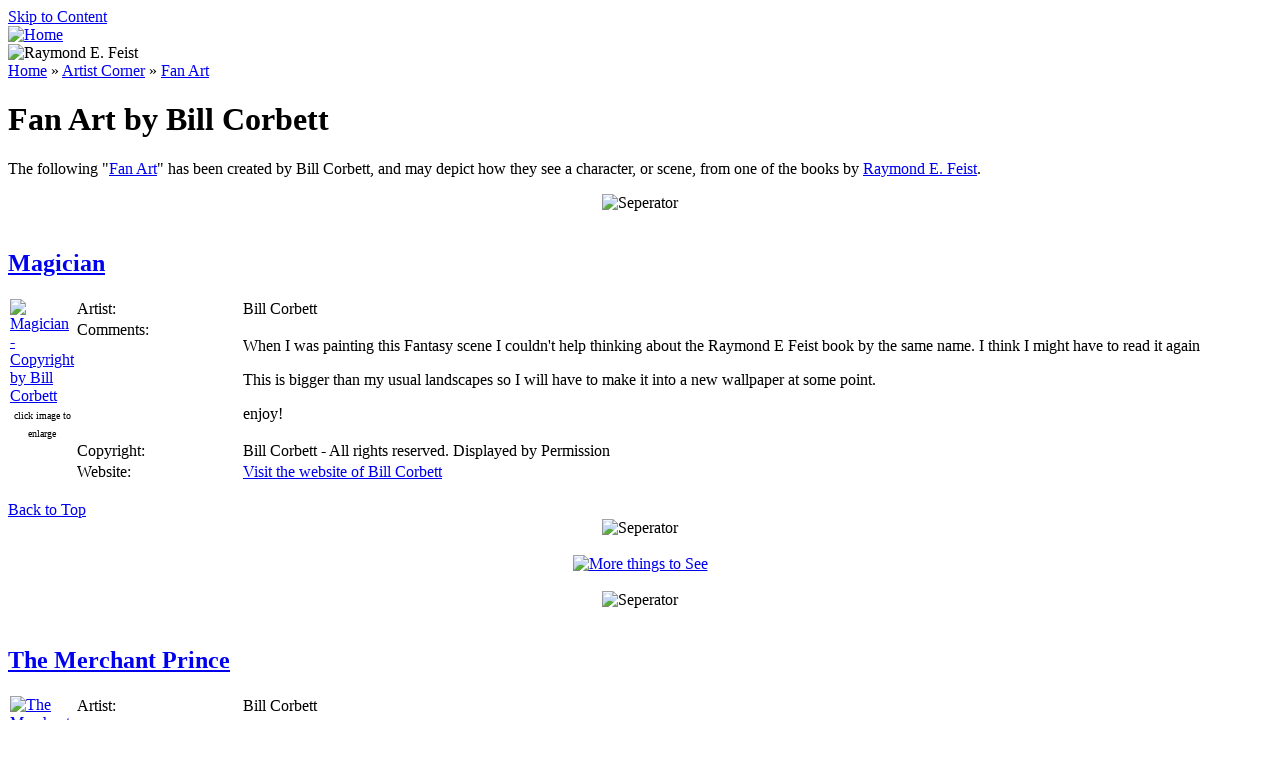

--- FILE ---
content_type: text/html; charset=utf-8
request_url: https://crydee.com/raymond-feist/artist-corner/fan-art/bill-corbett
body_size: 6427
content:
<!DOCTYPE html PUBLIC "-//W3C//DTD XHTML 1.0 Strict//EN" "http://www.w3.org/TR/xhtml1/DTD/xhtml1-strict.dtd">
<html xmlns="http://www.w3.org/1999/xhtml" lang="en" xml:lang="en">
<head>
<meta http-equiv="Content-Type" content="text/html; charset=utf-8" />
  <title>Fan Art by Bill Corbett | The Official Raymond E. Feist Website</title>
  <meta http-equiv="Content-Type" content="text/html; charset=utf-8" />

<script type="text/javascript">
 /* <![CDATA[ */
 if(top.frames.length > 0) top.location.href=self.location;
 /* ]]> */
</script>

<link rel="search" type="application/opensearchdescription+xml" href="http://www.crydee.com/opensearch.xml" title="The Official Raymond E. Feist Website" />
<link rel="shortcut icon" href="/sites/all/files/favicon.ico" type="image/x-icon" />
  <link type="text/css" rel="stylesheet" media="all" href="/sites/all/files/css/css_dc603ff3c18ab2e131654a236b2ae81c.css" />
<link type="text/css" rel="stylesheet" media="all" href="/sites/all/themes/pixture_reloaded/layout.css?s" />
<link type="text/css" rel="stylesheet" media="all" href="/sites/all/files/color/pixture_reloaded-5e8d6597/style.css?s" />
  <!--[if IE]>
          <link type="text/css" rel="stylesheet" media="all" href="/sites/all/themes/pixture_reloaded/ie.css" >
      <![endif]-->
	<script type="text/javascript" src="/misc/jquery.js?s"></script>
<script type="text/javascript" src="/misc/drupal.js?s"></script>
<script type="text/javascript" src="/sites/all/modules/lightbox2/js/auto_image_handling.js?s"></script>
<script type="text/javascript" src="/sites/all/modules/lightbox2/js/lightbox.js?s"></script>
<script type="text/javascript" src="/sites/all/modules/poormanscron/poormanscron.js?s"></script>
<script type="text/javascript" src="/sites/all/modules/views_slideshow/js/jquery.cycle.all.min.js?s"></script>
<script type="text/javascript" src="/sites/all/modules/views_slideshow/contrib/views_slideshow_singleframe/views_slideshow.js?s"></script>
<script type="text/javascript">
<!--//--><![CDATA[//><!--
jQuery.extend(Drupal.settings, { "basePath": "/", "eu_cookie_compliance": { "popup_enabled": 0, "popup_html_info": "\x3cdiv\x3e  \x3cdiv class =\"popup-content info\"\x3e    \x3cdiv id=\"popup-text\"\x3e      \x3ch2\x3eWe use cookies on this site to enhance your user experience\x3c/h2\x3e\x3cp\x3eBy clicking any link on this page you are giving your consent for us to set cookies.\x3c/p\x3e    \x3c/div\x3e    \x3cdiv id=\"popup-buttons\"\x3e      \x3cbutton type=\"button\" class=\"agree-button\"\x3eYes, I agree\x3c/button\x3e      \x3cbutton type=\"button\" class=\"find-more-button\"\x3eNo, I want to find out more\x3c/button\x3e    \x3c/div\x3e  \x3c/div\x3e\x3c/div\x3e", "popup_html_agreed": "\x3cdiv\x3e  \x3cdiv class =\"popup-content agreed\"\x3e    \x3cdiv id=\"popup-text\"\x3e      \x3ch2\x3eThank you for accepting cookies\x3c/h2\x3e\x3cp\x3eYou can now hide this message or find out more about cookies.\x3c/p\x3e    \x3c/div\x3e    \x3cdiv id=\"popup-buttons\"\x3e      \x3cbutton type=\"button\" class=\"hide-popup-button\"\x3eHide this message \x3c/button\x3e      \x3cbutton type=\"button\" class=\"find-more-button\" \x3eMore information on cookies\x3c/button\x3e    \x3c/div\x3e  \x3c/div\x3e\x3c/div\x3e", "popup_height": 60, "popup_width": "100%", "popup_delay": 1000, "popup_link": "http://www.crydee.com/node/11632", "popup_position": 1 }, "lightbox2": { "rtl": 0, "file_path": "/(\\w\\w/)sites/all/files", "default_image": "/sites/all/modules/lightbox2/images/brokenimage.jpg", "border_size": 10, "font_color": "000", "box_color": "fff", "top_position": "", "overlay_opacity": "0.8", "overlay_color": "000", "disable_close_click": 1, "resize_sequence": 0, "resize_speed": 400, "fade_in_speed": 400, "slide_down_speed": 600, "use_alt_layout": 1, "disable_resize": 0, "disable_zoom": 0, "force_show_nav": 0, "show_caption": true, "loop_items": 1, "node_link_text": "View Image Details", "node_link_target": 0, "image_count": "Image !current of !total", "video_count": "Video !current of !total", "page_count": "Page !current of !total", "lite_press_x_close": "press \x3ca href=\"#\" onclick=\"hideLightbox(); return FALSE;\"\x3e\x3ckbd\x3ex\x3c/kbd\x3e\x3c/a\x3e to close", "download_link_text": "", "enable_login": false, "enable_contact": false, "keys_close": "c x 27", "keys_previous": "p 37", "keys_next": "n 39", "keys_zoom": "z", "keys_play_pause": "32", "display_image_size": "original", "image_node_sizes": "()", "trigger_lightbox_classes": "", "trigger_lightbox_group_classes": "", "trigger_slideshow_classes": "", "trigger_lightframe_classes": "", "trigger_lightframe_group_classes": "", "custom_class_handler": "lightbox_ungrouped", "custom_trigger_classes": "img.lbclass", "disable_for_gallery_lists": 1, "disable_for_acidfree_gallery_lists": true, "enable_acidfree_videos": true, "slideshow_interval": 5000, "slideshow_automatic_start": true, "slideshow_automatic_exit": 1, "show_play_pause": 1, "pause_on_next_click": 0, "pause_on_previous_click": 1, "loop_slides": 1, "iframe_width": 600, "iframe_height": 400, "iframe_border": 1, "enable_video": 0 }, "cron": { "basePath": "/poormanscron", "runNext": 1769542033 } });
//--><!]]>
</script>
  </head>
<body id="pixture-reloaded" class="not-front not-logged-in page-node node-type-page two-sidebars page-raymond-feist-artist-corner-fan-art-bill-corbett section-raymond-feist node-full-view with-logo">
<!--withsf-->
  <div id="skip-to-content"><a href="#main-content">Skip to Content</a></div>

    <div id="page" style="width: 100%;">

      <div id="header">

                  <div id="logo">
            <a href="/" title="Home" rel="home">
              <img src="/sites/all/files/crydee_logo.jpg" alt="Home" id="logo-image" />
            </a>
          </div>
        
  
          <div id="logo2">
              <img src="/sites/all/files/raymond_feist_03.jpg" alt="Raymond E. Feist" id="logo-image2" />
          </div>


        <div id="head-elements">

          
          <div id="branding">
                                  </div> <!-- /#branding -->

        </div> <!-- /#head-elements -->

        
    </div> <!--/#header -->

    
    <div id="main" class="clear-block no-header-blocks">

      <div id="content"><div id="content-inner">

        
        
        <div id="content-header">
          <div class="breadcrumb"><a href="/">Home</a> » <a href="/raymond-feist/artist-corner" title="Art of Feist books and fans.">Artist Corner</a> » <a href="/raymond-feist/artist-corner/fan-art" title="Fan Art inspired by Feist works.">Fan Art</a></div>          <a name="main-content" id="main-content"></a>
          <h1 class="title">Fan Art by Bill Corbett</h1>          					                  </div> <!-- /#content-header -->

        <div id="content-area">
          <div class="node node-type-page front-node" id="node-11154">
  <div class="node-inner-0"><div class="node-inner-1">
    <div class="node-inner-2"><div class="node-inner-3">

      
      
      
      

      <div class="content clearfix">
        <p><div class="view view-fanart-view view-id-fanart_view view-display-id-default view-dom-id-1">
        <div class="view-header">
      <p>The following "<a href="/node/1788" class="alinks-link" title="Fan Art">Fan Art</a>" has been created by Bill Corbett, and may depict how they see a character, or scene, from one of the books by <a href="/node/12" class="alinks-link" title="Raymond E. Feist Biography">Raymond E. Feist</a>.</p>
<div align="center"><img src="/sites/all/files/clips/crown2.gif" title="Seperator" alt="Seperator" /><br /><br /></div>    </div>
  
  
  
      <div class="view-content">
        <div class="views-row views-row-1 views-row-odd views-row-first">
    <div class="node node-type-fanart front-node" id="node-11155">
  <div class="node-inner-0"><div class="node-inner-1">
    <div class="node-inner-2"><div class="node-inner-3">

              <h2 class="title"><a href="/raymond-feist/artist-corner/fan-art/bill-corbett/11155/magician">Magician</a></h2>
      
      
      
      

      <div class="content clearfix">
        <table border="0" cellspacing="1" width="100%" >
 
 <tr>
    <td width="250" rowspan="25" valign="top">
<div class="field field-type-image field-field-image">
   <div class="field-items">
          <div class="field-item"></div>
    
       <div class="field-item"></div>
    


<a href="/sites/all/files/fanart/magician_by_billcorbett_large.jpg" rel="lightbox[Series][Magician - Copyright by Bill Corbett]"><img src="/sites/all/files/fanart/magician_by_billcorbett_small.jpg" alt="Magician - Copyright by Bill Corbett" title="Magician - Copyright by Bill Corbett" /></a>

  </div>
</div>
<div align="center"><font size="1">click image to enlarge</font></div>
  </td>
</tr>


<tr><td valign="top" nowrap width="165">
<div class="field-label">Artist:</div></td><td width="100%"><div class="field-item"> Bill Corbett</div></td></tr>



<tr><td valign="top" nowrap width="165">
<div class="field-label">Comments:</div></td><td width="100%"><div class="field-item"> <p>When I was painting this Fantasy scene I couldn't help thinking about the Raymond E Feist book by the same name. I think I might have to read it again
</p><p>This is bigger than my usual landscapes so I will have to make it into a new wallpaper at some point.</p>
<p>enjoy!</p>

</div></td></tr>

<tr><td valign="top" nowrap width="165">
<div class="field-label">Copyright:</div></td><td width="100%"><div class="field-item"> Bill Corbett - All rights reserved. Displayed by Permission</div></td></tr>





<tr><td valign="top" nowrap width="165">
<div class="field-label">Website:</div></td><td width="100%"><div class="field-item">
<a href="http://billcorbett.deviantart.com/" title="Visit the artists website" alt="Visit the artists website"  target="_blank">Visit the website of Bill Corbett</a></div></td></tr>
</table>


<div><br /><a href="#top">Back to Top</a><br /></div><div align="center"><img src="/sites/all/files/clips/crown.gif" title="Seperator" alt="Seperator" /><br /><br /></div><div align="center"><a href="/node/34"><img src="/sites/all/files/banners/34.jpg" title="More things to See" alt="More things to See" border="0" /></a><br /><br /></div><div align="center"><img src="/sites/all/files/clips/crown2.gif" title="Seperator" alt="Seperator" /><br /><br /></div>      </div>

      
    </div></div>
  </div></div>
</div>   </div>
  <div class="views-row views-row-2 views-row-even views-row-last">
    <div class="node node-type-fanart front-node" id="node-11156">
  <div class="node-inner-0"><div class="node-inner-1">
    <div class="node-inner-2"><div class="node-inner-3">

              <h2 class="title"><a href="/raymond-feist/artist-corner/fan-art/bill-corbett/11156/the-merchant-prince">The Merchant Prince</a></h2>
      
      
      
      

      <div class="content clearfix">
        <table border="0" cellspacing="1" width="100%" >
 
 <tr>
    <td width="250" rowspan="25" valign="top">
<div class="field field-type-image field-field-image">
   <div class="field-items">
          <div class="field-item"></div>
    
       <div class="field-item"></div>
    


<a href="/sites/all/files/fanart/the_merchant_prince_by_billcorbett_large.jpg" rel="lightbox[Series][The Merchant Prince - Copyright by Bill Corbett]"><img src="/sites/all/files/fanart/the_merchant_prince_by_billcorbett_small.jpg" alt="The Merchant Prince - Copyright by Bill Corbett" title="The Merchant Prince - Copyright by Bill Corbett" /></a>

  </div>
</div>
<div align="center"><font size="1">click image to enlarge</font></div>
  </td>
</tr>


<tr><td valign="top" nowrap width="165">
<div class="field-label">Artist:</div></td><td width="100%"><div class="field-item"> Bill Corbett</div></td></tr>



<tr><td valign="top" nowrap width="165">
<div class="field-label">Comments:</div></td><td width="100%"><div class="field-item"> <p>&nbsp;</p>
<p>I didn't know what to call this so I settled for Merchant prince (after the Raymond E Feist story). I will openly admit that Michael whelan is my artistic inspiration for doing this one </p>
<p>Big thanks to my youngest son Jack for posing for me!</p>
<p>Tis the biggest painting I've done digitally in terms of actual size. this is around 11% of the full size.</p>
<p>Hope you like it </p>
</div></td></tr>

<tr><td valign="top" nowrap width="165">
<div class="field-label">Copyright:</div></td><td width="100%"><div class="field-item"> Bill Corbett - All rights reserved. Displayed by Permission</div></td></tr>





<tr><td valign="top" nowrap width="165">
<div class="field-label">Website:</div></td><td width="100%"><div class="field-item">
<a href="http://billcorbett.deviantart.com/" title="Visit the artists website" alt="Visit the artists website"  target="_blank">Visit the website of Bill Corbett</a></div></td></tr>
</table>


<div><br /><a href="#top">Back to Top</a><br /></div><div align="center"><img src="/sites/all/files/clips/crown.gif" title="Seperator" alt="Seperator" /><br /><br /></div><div align="center"><a href="/node/174"><img src="/sites/all/files/banners/174.jpg" title="More things to See" alt="More things to See" border="0" /></a><br /><br /></div><div align="center"><img src="/sites/all/files/clips/crown2.gif" title="Seperator" alt="Seperator" /><br /><br /></div>      </div>

      
    </div></div>
  </div></div>
</div>   </div>
    </div>
  
  
  
  
  
  
</div> </p>

<div><br /><a href="#top">Back to Top</a><br /></div><div align="center"><img src="/sites/all/files/clips/crown.gif" title="Seperator" alt="Seperator"/><br /><br /></div><div align="center"><a href="/node/7233"><img src="/sites/all/files/banners/7233.jpg" title="More things to See" alt="More things to See" border="0"/></a><br /><br /></div><div align="center"><img src="/sites/all/files/clips/crown2.gif" title="Seperator" alt="Seperator"/><br /><br /></div>      </div>

      
    </div></div>
  </div></div>
</div>         </div>

        
        
      </div></div> <!-- /#content-inner, /#content -->

              <div id="sidebar-left" class="region region-left">
<div align="center"><img src="/sites/all/files/clips/crown.gif" title="Seperator" alt="Seperator"/></div>          <div id="block-menu-menu-main-menu" class="block block-menu region-odd odd region-count-1 count-1">
  <div class="block-inner">

      <h2 class="block-title">The World of Raymond E. Feist</h2>
  
    <div class="block-content">
      <div class="block-content-inner">
        <ul class="menu"><li class="collapsed first"><a href="/raymond-feist/biography" title="Read the author&#039;s biography">Biography</a></li>
<li class="leaf"><a href="/raymond-feist/blog" title="Raymond E. Feist Blog">Raymond E. Feist Blog</a></li>
<li class="leaf"><a href="/raymond-feist/talks" title="Raymond E. Feist speaks about subjects that interest him.">Raymond E. Feist Talks</a></li>
<li class="collapsed"><a href="/raymond-feist/photographs" title="Photographs taken of, or at various related Raymond E. Feist venues">Photographs</a></li>
<li class="leaf"><a href="/raymond-feist/interviews" title="Articles, or links, to interviews with Raymond E. Feist.">Interviews</a></li>
<li class="collapsed last"><a href="/raymond-feist/whats-happening" title="What&#039;s happenings in the world of Feist.">What&#039;s Happening</a></li>
</ul>      </div>
    </div>
  </div>
</div> <!-- /block --><div id="block-menu-menu-the-writings" class="block block-menu region-even even region-count-2 count-2">
  <div class="block-inner">

      <h2 class="block-title">The Writings</h2>
  
    <div class="block-content">
      <div class="block-content-inner">
        <ul class="menu"><li class="expanded first"><a href="/raymond-feist/books" title="Details about all Raymond E. Feist&#039;s Riftwar Cycle books.">Riftwar Cycle</a><ul class="menu"><li class="collapsed first"><a href="/raymond-feist/book-series" title="The books and their series.">The Series</a></li>
<li class="collapsed"><a href="/raymond-feist/reading-order" title="Order to read the books in.">Reading Order</a></li>
<li class="leaf"><a href="/raymond-feist/book-synopsis" title="Book synopsis.">Synopsis</a></li>
<li class="leaf"><a href="/raymond-feist/previews" title="Book Previews">Previews</a></li>
<li class="collapsed"><a href="/raymond-feist/book-covers" title="See the cover art.">Covers</a></li>
<li class="leaf last"><a href="/raymond-feist/publication-information" title="Find book publication information.">Publication Info</a></li>
</ul></li>
<li class="collapsed"><a href="/raymond-feist/firemane/books" title="Firemane">Firemane</a></li>
<li class="collapsed"><a href="/raymond-feist/stand-alone-books" title="Stand alone Books">Stand Alone Books</a></li>
<li class="collapsed"><a href="/raymond-feist/short-stories" title="Short Stories written by Raymond E. Feist">Short Stories</a></li>
<li class="collapsed last"><a href="/raymond-feist/articles" title="Other Articles by Raymond E. Feist">Articles</a></li>
</ul>      </div>
    </div>
  </div>
</div> <!-- /block --><div id="block-menu-menu-the-section-needs-a-name" class="block block-menu region-odd odd region-count-3 count-3">
  <div class="block-inner">

      <h2 class="block-title">Other Books, Media, &amp; Artefacts</h2>
  
    <div class="block-content">
      <div class="block-content-inner">
        <ul class="menu"><li class="collapsed first"><a href="/raymond-feist/comic-books" title="Comics based on Feist&#039;s worlds.">Comic Books</a></li>
<li class="collapsed"><a href="/raymond-feist/ebooks" title="Details of legal ebooks.">eBooks</a></li>
<li class="collapsed"><a href="/raymond-feist/games" title="Details of all games related to Raymond E. Feist books">Games</a></li>
<li class="collapsed"><a href="/raymond-feist/audio" title="Details about any audio items relating to Raymond E. Feist">Audio</a></li>
<li class="expanded active-trail"><a href="/raymond-feist/artist-corner" title="Art of Feist books and fans.">Artist Corner</a><ul class="menu"><li class="collapsed first"><a href="/raymond-feist/artist-corner/artist-illustrators" title="Artists and Illustrators of Raymond E. Feist Works.">Artist &amp; Illustrators</a></li>
<li class="expanded last active-trail"><a href="/raymond-feist/artist-corner/fan-art" title="Fan Art inspired by Feist works.">Fan Art</a><ul class="menu"><li class="leaf first"><a href="/raymond-feist/artist-corner/fan-art/andrea-osakoda" title="Fan Art by Andrea Osakoda">Andrea Osakoda</a></li>
<li class="leaf"><a href="/raymond-feist/artist-corner/fan-art/barbara-gramberg" title="Fan Art by Barbara Gramberg">Barbara Gramberg</a></li>
<li class="leaf"><a href="/raymond-feist/artist-corner/fan-art/benjamin-munro" title="Fan Art by Benjamin Munro">Benjamin Munro</a></li>
<li class="leaf active-trail"><a href="/raymond-feist/artist-corner/fan-art/bill-corbett" title="Fan Art by Bill Corbett" class="active">Bill Corbett</a></li>
<li class="leaf"><a href="/raymond-feist/artist-corner/fan-art/bill-thomas" title="Fan Art by Bill Thomas">Bill Thomas</a></li>
<li class="leaf"><a href="/raymond-feist/artist-corner/fan-art/charlotte-witsenburg" title="Fan Art by Charlotte E. Witsenburg">Charlotte E. Witsenburg</a></li>
<li class="leaf"><a href="/raymond-feist/artist-corner/fan-art/craig-bruyn" title="Fan Art by Craig Bruyn">Craig Bruyn</a></li>
<li class="leaf"><a href="/raymond-feist/artist-corner/fan-art/danny-wake" title="Fan Art by Danny Wake">Danny Wake</a></li>
<li class="leaf"><a href="/raymond-feist/artist-corner/fan-art/david-marquez" title="Fan Art by David A. Marquez">David A. Marquez</a></li>
<li class="leaf"><a href="/raymond-feist/artist-corner/fan-art/faith-erin-hicks" title="Fan Art by Faith Erin Hicks">Faith Erin Hicks</a></li>
<li class="leaf"><a href="/raymond-feist/artist-corner/fan-art/fredrik-zingmark" title="Fan Art by Fredrik Zingmark">Fredrik Zingmark</a></li>
<li class="leaf"><a href="/raymond-feist/artist-corner/fan-art/jasmine-wahlberg" title="Fan Art by Jasmine E. Wahlberg">Jasmine E. Wahlberg</a></li>
<li class="leaf"><a href="/raymond-feist/artist-corner/fan-art/jeff-jonaitis" title="Fan Art by Jeff Jonaitis">Jeff Jonaitis</a></li>
<li class="leaf"><a href="/raymond-feist/artist-corner/fan-art/john-kroetch" title="Fan Art by John Kroetch">John Kroetch</a></li>
<li class="leaf"><a href="/raymond-feist/artist-corner/fan-art/john-mccue" title="Fan Art by John R. McCue">John R. McCue</a></li>
<li class="leaf"><a href="/raymond-feist/artist-corner/fan-art/josephine-smiley" title="Fan Art by Josephine Smiley">Josephine Smiley</a></li>
<li class="leaf"><a href="/raymond-feist/artist-corner/fan-art/juan-antonio-blanco" title="Fan Art by Juan Antonio Blanco">Juan Antonio Blanco</a></li>
<li class="leaf"><a href="/raymond-feist/artist-corner/fan-art/katarina-romanova" title="Fan Art by Katarina A Romanova">Katarina A Romanova</a></li>
<li class="leaf"><a href="/raymond-feist/artist-corner/fan-art/lee-bonds" title="Fan Art by Lee Bonds">Lee Bonds</a></li>
<li class="leaf"><a href="/raymond-feist/artist-corner/fan-art/libor-slavik" title="Fan Art by Libor Slavik">Libor Slavik</a></li>
<li class="leaf"><a href="/raymond-feist/artist-corner/fan-art/lillian-charna-magidow" title="Fan Art by Lillian Charna Magidow">Lillian Charna Magidow</a></li>
<li class="leaf"><a href="/raymond-feist/artist-corner/fan-art/martin-dooyes" title="Fan Art by Martin Dooyes">Martin Dooyes</a></li>
<li class="leaf"><a href="/raymond-feist/artist-corner/fan-art/neomi-van-aerde" title="Fan Art by Neomi van Aerde">Neomi van Aerde</a></li>
<li class="leaf"><a href="/raymond-feist/artist-corner/fan-art/peter-davis" title="Fan Art by Peter Davis">Peter Davis</a></li>
<li class="leaf"><a href="/raymond-feist/artist-corner/fan-art/piotr-pawel-grodecki" title="Fan Art by Piotr Pawel Grodecki">Piotr Pawel Grodecki</a></li>
<li class="leaf"><a href="/raymond-feist/artist-corner/fan-art/ryan-sutherland" title="Fan Art by Ryan Sutherland">Ryan Sutherland</a></li>
<li class="leaf"><a href="/node/11997" title="Fan Art by Samantha Pocock">Samantha Pocock</a></li>
<li class="leaf"><a href="/raymond-feist/artist-corner/fan-art/sara-strand" title="Fan Art by Sara Strand">Sara Strand</a></li>
<li class="leaf"><a href="/raymond-feist/artist-corner/fan-art/sarah-hardy" title="Fan Art by Sarah Hardy">Sarah Hardy</a></li>
<li class="leaf"><a href="/raymond-feist/artist-corner/fan-art/stephen-mullen" title="Fan Art by Stephen Mullen">Stephen Mullen</a></li>
<li class="leaf"><a href="/raymond-feist/artist-corner/fan-art/thomas-pettersen" title="Fan Art by Thomas K. Pettersen">Thomas K. Pettersen</a></li>
<li class="leaf"><a href="/raymond-feist/artist-corner/fan-art/tim-schoonebeek" title="Fan Art by Tim WJ Schoonebeek">Tim WJ Schoonebeek</a></li>
<li class="leaf"><a href="/raymond-feist/artist-corner/fan-art/toni-mclaughlin" title="Fan Art by Toni McLaughlin">Toni McLaughlin</a></li>
<li class="leaf"><a href="/raymond-feist/artist-corner/fan-art/tristan-considine" title="Fan Art by Tristan Considine">Tristan Considine</a></li>
<li class="leaf"><a href="/raymond-feist/artist-corner/fan-art/veronika-valentova" title="Fan Art by Veronika Valentova">Veronika Valentova</a></li>
<li class="leaf"><a href="/raymond-feist/artist-corner/fan-art/wayland-reid" title="Fan Art by Wayland Reid">Wayland Reid</a></li>
<li class="leaf last"><a href="/raymond-feist/artist-corner/fan-art/wouter-durnez" title="Fan Art by Wouter E. N. Durnez">Wouter E. N. Durnez</a></li>
</ul></li>
</ul></li>
<li class="collapsed last"><a href="/raymond-feist/rift-through-time" title="Artifacts and Events from the world of Raymond E. Feist">Rift Through Time</a></li>
</ul>      </div>
    </div>
  </div>
</div> <!-- /block --><div id="block-menu-menu-menu-3" class="block block-menu region-even even region-count-4 count-4">
  <div class="block-inner">

      <h2 class="block-title">General Knowledge</h2>
  
    <div class="block-content">
      <div class="block-content-inner">
        <ul class="menu"><li class="collapsed first"><a href="/raymond-feist/encyclopedia" title="Find further details on Feist&#039;s worlds.">Encyclopedia</a></li>
<li class="leaf"><a href="/raymond-feist/family-tree" title="Family Tree">Family Tree</a></li>
<li class="collapsed"><a href="/raymond-feist/faq-or-fact" title="FAQ or Fact">FAQ or Fact</a></li>
<li class="leaf"><a href="/raymond-feist/quiz" title="Crydee Quiz">Quiz</a></li>
<li class="collapsed"><a href="/raymond-feist/links" title="External Links">Links</a></li>
<li class="leaf last"><a href="/raymond-feist/help" title="Help on using Crydee">Help</a></li>
</ul>      </div>
    </div>
  </div>
</div> <!-- /block --><div id="block-block-17" class="block block-block region-odd odd region-count-5 count-5">
  <div class="block-inner">

      <h2 class="block-title">Link to Us</h2>
  
    <div class="block-content">
      <div class="block-content-inner">
        <div><img src="http://www.crydee.com/sites/all/files/clips/link.jpg" /> <a href="http://www.crydee.com/raymond-feist/link-to-us" title="Code to add to your website to link to Crydee">Link to Us</a></div>
      </div>
    </div>
  </div>
</div> <!-- /block --><div id="block-menu-menu-menu-2" class="block block-menu region-even even region-count-6 count-6">
  <div class="block-inner">

      <h2 class="block-title">Communities</h2>
  
    <div class="block-content">
      <div class="block-content-inner">
        <ul class="menu"><li class="collapsed first"><a href="/raymond-feist/mailing-list" title="Mailing List relating to Raymond E. Feist">Feistfans-l Mailing List</a></li>
<li class="leaf"><a href="/raymond-feist/newsgroup" title="Newsgroup relating to Raymond E. Feist">Newsgroup</a></li>
<li class="leaf last"><a href="/raymond-feist/forum" title="The Crydee Forum">Forum</a></li>
</ul>      </div>
    </div>
  </div>
</div> <!-- /block --><div id="block-block-52" class="block block-block region-odd odd region-count-7 count-7">
  <div class="block-inner">

      <h2 class="block-title"> </h2>
  
    <div class="block-content">
      <div class="block-content-inner">
        <div>
<a title="Crydee" href="http://www.facebook.com/pages/Crydee/128536487166259" target="_TOP"><img src="http://badge.facebook.com/badge/128536487166259.1609.1054713990.png" width="150" height="90" style="border: 0px;" /></a>
</div>
      </div>
    </div>
  </div>
</div> <!-- /block --><div align="center"><img src="/sites/all/files/clips/crown2.gif" title="Seperator" alt="Seperator"/></div>        </div>
 <!-- /#sidebar-left -->
      


              <div id="sidebar-right" class="region region-right">
<div align="center"><img src="/sites/all/files/clips/crown.gif" title="Seperator" alt="Seperator"/></div>          <div id="block-views-fanart_random_block-block_1" class="block block-views region-odd even region-count-1 count-8">
  <div class="block-inner">

      <h2 class="block-title">Random Fanart</h2>
  
    <div class="block-content">
      <div class="block-content-inner">
        <div class="view view-fanart-random-block view-id-fanart_random_block view-display-id-block_1 view-dom-id-2">
    
  
  
      <div class="view-content">
        <div class="views-row views-row-1 views-row-odd views-row-first views-row-last">
    



<div align="center">
<div class="view-field view-data-field-image-filename-value">


<a href="/node/5885"><img src="/sites/all/files/fanart/jonaitis_lifestone_03_small.jpg" height="150" width="150" title="Lifestone 3 - by Jeff Jonaitis" alt="Lifestone 3 - by Jeff Jonaitis"/></a>


</div>
</div>  </div>
    </div>
  
  
  
  
  
  
</div>       </div>
    </div>
  </div>
</div> <!-- /block --><div id="block-block-20" class="block block-block region-even odd region-count-2 count-9">
  <div class="block-inner">

      <h2 class="block-title">Things to See</h2>
  
    <div class="block-content">
      <div class="block-content-inner">
        <div align="center">
<a href="/node/182">eBook Format</a><br />Midkemia meets technology in the form of eBooks
</div>      </div>
    </div>
  </div>
</div> <!-- /block --><div id="block-block-29" class="block block-block region-odd even region-count-3 count-10">
  <div class="block-inner">

      <h2 class="block-title">Test your Knowledge</h2>
  
    <div class="block-content">
      <div class="block-content-inner">
        <div align="center"><a href="/node/10261"><img src="/sites/all/files/clips/quiz_button.jpg" alt="Take the Crydee Quiz" title="Take the Crydee Quiz" /></a></div>
      </div>
    </div>
  </div>
</div> <!-- /block --><div align="center"><img src="/sites/all/files/clips/crown2.gif" title="Seperator" alt="Seperator"/></div>        </div>
 <!-- /#sidebar-right -->
      





    </div> <!-- #main -->



    <div id="footer" class="region region-footer">
      <div id="block-block-2" class="block block-block region-odd odd region-count-1 count-11">
  <div class="block-inner">

  
    <div class="block-content">
      <div class="block-content-inner">
        <table width="100%">
<tr>
<td>
          <div id="dragon">
              <img src="/sites/all/files/dragon_l.jpg" alt="Crydee Dragon by Laszlo Vida" id="logo-image" />
          </div>
</td>
<td>
<div align="center"><img src="/sites/all/files/clips/crown.gif" title="Seperator" alt="Seperator"/><br /><br /></div><div align="center"><a href="/node/174"><img src="/sites/all/files/banners/174.jpg" title="More things to See" alt="More things to See" border="0"/></a><br /><br /></div><div align="center">
This website is copyright Crydee.com 1999-2026<br />
<a href="/node/22"/>Terms & Conditions</a> | <a href="/node/11632"/>Cookie Policy</a> | <a href="/node/2997"/>About Us</a> | <a href="/node/202"/>Credits</a> | <a href="/node/6015"/>Link to Us</a> | <a href="/node/74"/>Contact Us</a>
</div>
<div align="center"><img src="/sites/all/files/clips/crown2.gif" title="Seperator" alt="Seperator"/></div></td>
<td>
          <div id="dragon2">
              <img src="/sites/all/files/dragon_r.jpg" alt="Crydee Dragon by Laszlo Vida" id="logo-image" />
          </div> 
</td>
</tr>
</table>      </div>
    </div>
  </div>
</div> <!-- /block -->      <div id="footer-message">
              </div> <!-- /#footer-message -->
    </div> <!-- /#footer -->
  </div> <!--/#page -->

  
  <script type="text/javascript" src="/sites/all/modules/eu_cookie_compliance/js/eu_cookie_compliance.js?s"></script>

</body>
</html>